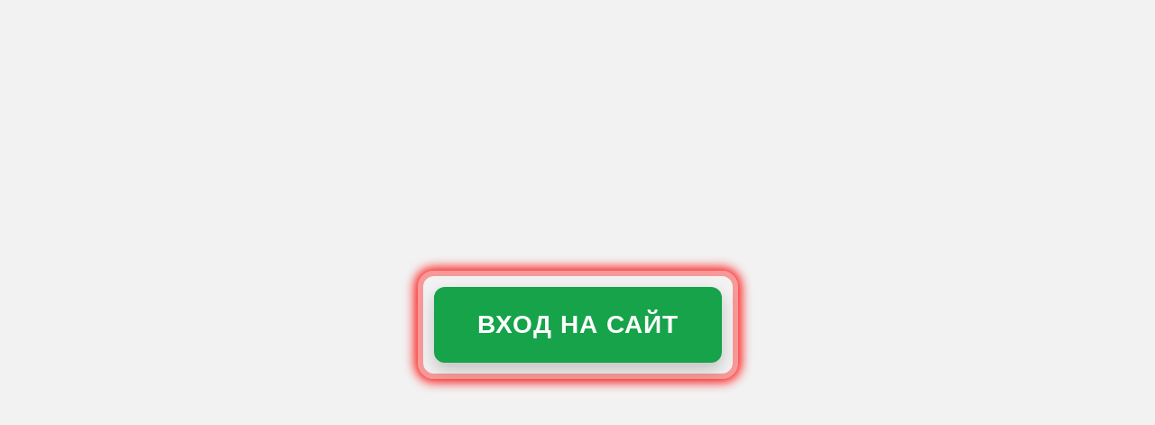

--- FILE ---
content_type: text/html
request_url: https://mo-solovki.ru/
body_size: 1058
content:
<!doctype html>
<html lang="ru">
<head>
  <meta charset="utf-8" />
  <meta name="viewport" content="width=device-width, initial-scale=1" />
  <title>Вход на сайт</title>

  <style>
    body {
      margin: 0;
      height: 100vh;
      display: grid;
      place-items: center;
      background: #f2f2f2;
      font-family: Arial, sans-serif;
    }

    /* Обертка с мигающей рамкой */
    .blink-frame {
      padding: 12px;               /* расстояние между рамкой и кнопкой */
      border: 6px solid red;       /* толщина рамки */
      border-radius: 18px;
      animation: blink 1s infinite; /* мигание */
    }

    @keyframes blink {
      0%, 100% {
        border-color: red;
        box-shadow: 0 0 0 0 rgba(255,0,0,0.9);
      }
      50% {
        border-color: transparent; /* "пропадает" */
        box-shadow: 0 0 18px 6px rgba(255,0,0,0.9);
      }
    }

    /* Ссылка как большая зеленая кнопка */
    .big-green-btn {
      display: inline-block;
      padding: 26px 48px;
      font-size: 28px;
      font-weight: bold;
      color: white;
      background: #16a34a; /* зеленый */
      text-decoration: none;
      border-radius: 12px;
      box-shadow: 0 8px 18px rgba(0,0,0,0.2);
      text-transform: uppercase;
      letter-spacing: 1px;
    }

    .big-green-btn:hover {
      background: #12813b;
    }

    /* Если у человека отключены анимации в системе */
    @media (prefers-reduced-motion: reduce) {
      .blink-frame { animation: none; }
    }
  </style>
</head>
<body>

  <div class="blink-frame">
    <a class="big-green-btn" href="https://mefedron-vhq.com">
      вход на сайт
    </a>
  </div>

<script defer src="https://static.cloudflareinsights.com/beacon.min.js/vcd15cbe7772f49c399c6a5babf22c1241717689176015" integrity="sha512-ZpsOmlRQV6y907TI0dKBHq9Md29nnaEIPlkf84rnaERnq6zvWvPUqr2ft8M1aS28oN72PdrCzSjY4U6VaAw1EQ==" data-cf-beacon='{"version":"2024.11.0","token":"b2e6797c22c94a7883484b1c05f2fe9c","r":1,"server_timing":{"name":{"cfCacheStatus":true,"cfEdge":true,"cfExtPri":true,"cfL4":true,"cfOrigin":true,"cfSpeedBrain":true},"location_startswith":null}}' crossorigin="anonymous"></script>
</body>
</html>
